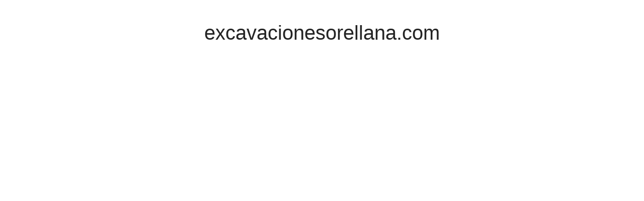

--- FILE ---
content_type: text/html; charset=utf-8
request_url: http://excavacionesorellana.com/
body_size: 339
content:
<!DOCTYPE html>
            <head>
            <meta http-equiv='refresh' content='2'>
            <title>excavacionesorellana.com</title>
            <script type='text/javascript'> document.cookie = 'dhrd2=d1a1fbd768402cdabbfbb6e2bec036c5; max-age=86400; path=/; domain=excavacionesorellana.com'
            </script>
            </head>

--- FILE ---
content_type: text/html; charset=UTF-8
request_url: http://excavacionesorellana.com/
body_size: 620
content:

<!DOCTYPE html PUBLIC "-//W3C//DTD XHTML 1.0 Transitional//EN" "http://www.w3.org/TR/xhtml1/DTD/xhtml1-transitional.dtd">
<html xmlns="http://www.w3.org/1999/xhtml"><!-- InstanceBegin template="/Templates/parking.dwt" codeOutsideHTMLIsLocked="false" -->
<head>
<meta http-equiv="Content-Type" content="text/html; charset=UTF-8" />
<!-- InstanceBeginEditable name="doctitle" --><!-- InstanceEndEditable -->
<title>excavacionesorellana.com</title>
<link rel="Shortcut Icon" href="../../../imaxes/base/estructura_base/favicon.ico" />

<link href="css/parking.css" rel="stylesheet" type="text/css" media="screen" />

<!-- InstanceBeginEditable name="head" --><!-- InstanceEndEditable -->
</head>			

<body>
<!-- InstanceBeginEditable name="Inicio nº plantiña" -->
<div class="parking_01">
<!-- InstanceEndEditable -->
	<div class="cabeceira clear_interno">
			<h1>excavacionesorellana.com</h1>
	</div>
	<div class="corpo clear_interno">
		<!-- InstanceBeginEditable name="imaxe" -->
		<img src="imaxes/parking_01.jpg" width="994" height="657" alt="imaxe" title="imaxe" />
		<!-- InstanceEndEditable -->
	</div>
<!-- InstanceBeginEditable name="Fin nº plantiña" -->
</div>
<!-- InstanceEndEditable -->
</body>
<!-- InstanceEnd --></html>

